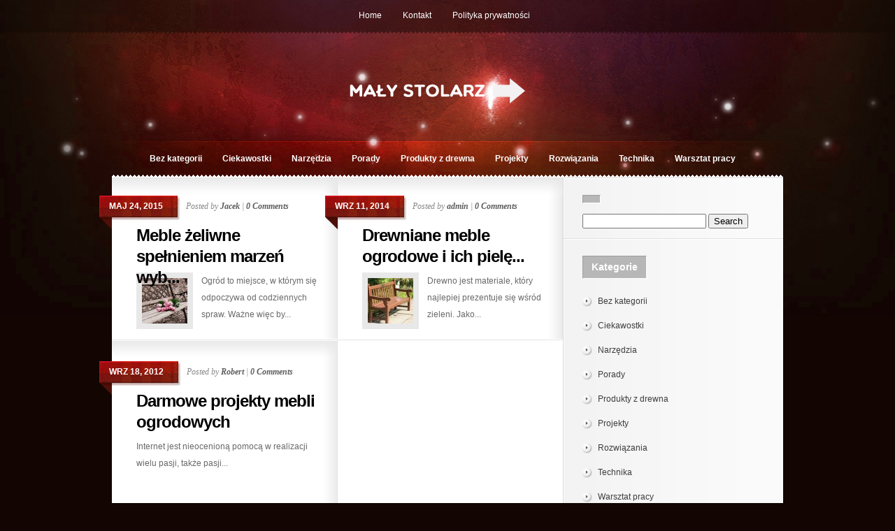

--- FILE ---
content_type: text/html; charset=UTF-8
request_url: https://maly-stolarz.pl/tag/meble-ogrodowe/
body_size: 5810
content:
<!DOCTYPE html PUBLIC "-//W3C//DTD XHTML 1.0 Transitional//EN" "http://www.w3.org/TR/xhtml1/DTD/xhtml1-transitional.dtd">
<html xmlns="http://www.w3.org/1999/xhtml" lang="pl-PL">
<head profile="http://gmpg.org/xfn/11">
<meta http-equiv="Content-Type" content="text/html; charset=UTF-8" />

<link rel="stylesheet" href="https://maly-stolarz.pl/wp-content/themes/Glow/style.css" type="text/css" media="screen" />
<!--[if lt IE 7]>
	<link rel="stylesheet" type="text/css" href="http://maly-stolarz.pl/wp-content/themes/Glow/ie6style.css" />
	<script type="text/javascript" src="http://maly-stolarz.pl/wp-content/themes/Glow/js/DD_belatedPNG_0.0.8a-min.js"></script>
	<script type="text/javascript">DD_belatedPNG.fix('#page-menu ul, ul#page-menu li li,#page-menu li li a:hover, ul#page-menu li.current_page_item li a:hover, #cats-menu ul, div#container-top, #featured-area .pics span.feat-overlay, #featured-area .pics div.excerpt, .new-post div.date, .mainpost-wrap div.date, div#footer, ul#cats-menu li li a, .bubble,.reply-container');</script>
	<script type="text/javascript">
		var clear="http://maly-stolarz.pl/wp-content/themes/Glow/images/clear.gif"
	</script>
	<script type="text/javascript" src="http://maly-stolarz.pl/wp-content/themes/Glow/js/unitpngfix.js"></script>
<![endif]-->
<!--[if IE 7]>
	<link rel="stylesheet" type="text/css" href="http://maly-stolarz.pl/wp-content/themes/Glow/ie7style.css" />
<![endif]-->

<link rel="pingback" href="https://maly-stolarz.pl/xmlrpc.php" />

<script type="text/javascript">
	document.documentElement.className = 'js';
</script>

<script>var et_site_url='http://maly-stolarz.pl';var et_post_id='0';function et_core_page_resource_fallback(a,b){"undefined"===typeof b&&(b=a.sheet.cssRules&&0===a.sheet.cssRules.length);b&&(a.onerror=null,a.onload=null,a.href?a.href=et_site_url+"/?et_core_page_resource="+a.id+et_post_id:a.src&&(a.src=et_site_url+"/?et_core_page_resource="+a.id+et_post_id))}
</script><title>meble ogrodowe | Blog stolarski</title>
<meta name='robots' content='max-image-preview:large' />
<link rel='dns-prefetch' href='//s.w.org' />
<link rel="alternate" type="application/rss+xml" title="Blog stolarski &raquo; Kanał z wpisami" href="https://maly-stolarz.pl/feed/" />
<link rel="alternate" type="application/rss+xml" title="Blog stolarski &raquo; Kanał z komentarzami" href="https://maly-stolarz.pl/comments/feed/" />
<link rel="alternate" type="application/rss+xml" title="Blog stolarski &raquo; Kanał z wpisami otagowanymi jako meble ogrodowe" href="https://maly-stolarz.pl/tag/meble-ogrodowe/feed/" />
		<script type="text/javascript">
			window._wpemojiSettings = {"baseUrl":"https:\/\/s.w.org\/images\/core\/emoji\/13.0.1\/72x72\/","ext":".png","svgUrl":"https:\/\/s.w.org\/images\/core\/emoji\/13.0.1\/svg\/","svgExt":".svg","source":{"concatemoji":"http:\/\/maly-stolarz.pl\/wp-includes\/js\/wp-emoji-release.min.js?ver=5.7.13"}};
			!function(e,a,t){var n,r,o,i=a.createElement("canvas"),p=i.getContext&&i.getContext("2d");function s(e,t){var a=String.fromCharCode;p.clearRect(0,0,i.width,i.height),p.fillText(a.apply(this,e),0,0);e=i.toDataURL();return p.clearRect(0,0,i.width,i.height),p.fillText(a.apply(this,t),0,0),e===i.toDataURL()}function c(e){var t=a.createElement("script");t.src=e,t.defer=t.type="text/javascript",a.getElementsByTagName("head")[0].appendChild(t)}for(o=Array("flag","emoji"),t.supports={everything:!0,everythingExceptFlag:!0},r=0;r<o.length;r++)t.supports[o[r]]=function(e){if(!p||!p.fillText)return!1;switch(p.textBaseline="top",p.font="600 32px Arial",e){case"flag":return s([127987,65039,8205,9895,65039],[127987,65039,8203,9895,65039])?!1:!s([55356,56826,55356,56819],[55356,56826,8203,55356,56819])&&!s([55356,57332,56128,56423,56128,56418,56128,56421,56128,56430,56128,56423,56128,56447],[55356,57332,8203,56128,56423,8203,56128,56418,8203,56128,56421,8203,56128,56430,8203,56128,56423,8203,56128,56447]);case"emoji":return!s([55357,56424,8205,55356,57212],[55357,56424,8203,55356,57212])}return!1}(o[r]),t.supports.everything=t.supports.everything&&t.supports[o[r]],"flag"!==o[r]&&(t.supports.everythingExceptFlag=t.supports.everythingExceptFlag&&t.supports[o[r]]);t.supports.everythingExceptFlag=t.supports.everythingExceptFlag&&!t.supports.flag,t.DOMReady=!1,t.readyCallback=function(){t.DOMReady=!0},t.supports.everything||(n=function(){t.readyCallback()},a.addEventListener?(a.addEventListener("DOMContentLoaded",n,!1),e.addEventListener("load",n,!1)):(e.attachEvent("onload",n),a.attachEvent("onreadystatechange",function(){"complete"===a.readyState&&t.readyCallback()})),(n=t.source||{}).concatemoji?c(n.concatemoji):n.wpemoji&&n.twemoji&&(c(n.twemoji),c(n.wpemoji)))}(window,document,window._wpemojiSettings);
		</script>
				<link rel="stylesheet" href="https://maly-stolarz.pl/wp-content/themes/Glow/style-Red.css" type="text/css" media="screen" />
	<meta content="Glow v.5.1.13" name="generator"/><style type="text/css">
img.wp-smiley,
img.emoji {
	display: inline !important;
	border: none !important;
	box-shadow: none !important;
	height: 1em !important;
	width: 1em !important;
	margin: 0 .07em !important;
	vertical-align: -0.1em !important;
	background: none !important;
	padding: 0 !important;
}
</style>
	<link rel='stylesheet' id='wp-block-library-css' href="https://maly-stolarz.pl/wp-includes/css/dist/block-library/style.min.css?ver=5.7.13" type='text/css' media='all' />
<link rel='stylesheet' id='et-shortcodes-css-css' href="https://maly-stolarz.pl/wp-content/themes/Glow/epanel/shortcodes/css/shortcodes-legacy.css?ver=5.1.13" type='text/css' media='all' />
<link rel='stylesheet' id='magnific_popup-css' href="https://maly-stolarz.pl/wp-content/themes/Glow/includes/page_templates/js/magnific_popup/magnific_popup.css?ver=1.3.4" type='text/css' media='screen' />
<link rel='stylesheet' id='et_page_templates-css' href="https://maly-stolarz.pl/wp-content/themes/Glow/includes/page_templates/page_templates.css?ver=1.8" type='text/css' media='screen' />
<script type='text/javascript' src="https://maly-stolarz.pl/wp-includes/js/jquery/jquery.min.js?ver=3.5.1" id='jquery-core-js'></script>
<script type='text/javascript' src="https://maly-stolarz.pl/wp-includes/js/jquery/jquery-migrate.min.js?ver=3.3.2" id='jquery-migrate-js'></script>
<link rel="https://api.w.org/" href="https://maly-stolarz.pl/wp-json/" /><link rel="alternate" type="application/json" href="https://maly-stolarz.pl/wp-json/wp/v2/tags/51" /><link rel="EditURI" type="application/rsd+xml" title="RSD" href="https://maly-stolarz.pl/xmlrpc.php?rsd" />
<link rel="wlwmanifest" type="application/wlwmanifest+xml" href="https://maly-stolarz.pl/wp-includes/wlwmanifest.xml" /> 
<meta name="generator" content="WordPress 5.7.13" />
<link rel="preload" href="https://maly-stolarz.pl/wp-content/themes/Glow/core/admin/fonts/modules.ttf" as="font" crossorigin="anonymous">	<style type="text/css">
		#et_pt_portfolio_gallery { margin-left: -15px; }
		.et_pt_portfolio_item { margin-left: 15px; }
		.et_portfolio_small { margin-left: -40px !important; }
		.et_portfolio_small .et_pt_portfolio_item { margin-left: 31px !important; }
		.et_portfolio_large { margin-left: -27px !important; }
		.et_portfolio_large .et_pt_portfolio_item { margin-left: 9px !important; }
	</style>

</head>
<body  class="archive tag tag-meble-ogrodowe tag-51 et_includes_sidebar">
	<div id="header">
		<div class="container">
			<!-- Page Menu -->

							<ul id="page-menu" class="nav superfish">
																		<li ><a href="https://maly-stolarz.pl/">Home</a></li>
						
						<li class="page_item page-item-58"><a href="https://maly-stolarz.pl/kontakt/">Kontakt</a></li>
<li class="page_item page-item-325"><a href="https://maly-stolarz.pl/polityka-prywatnosci/">Polityka prywatności</a></li>
									</ul> <!-- end ul#nav -->
			
			<div class="clear"></div>

			<!-- Logo -->
			<a href="https://maly-stolarz.pl/">				<img src="https://maly-stolarz.pl/wp-content/uploads/2014/03/stoooolaaaarz.png" alt="Blog stolarski" id="logo" class="unitPng" /></a>

			<div class="clear"></div>

			<!-- Categories Menu -->
							<ul id="cats-menu" class="nav superfish">
												<li class="cat-item cat-item-1"><a href="https://maly-stolarz.pl/category/bez-kategorii/">Bez kategorii</a>
</li>
	<li class="cat-item cat-item-104"><a href="https://maly-stolarz.pl/category/ciekawostki/">Ciekawostki</a>
</li>
	<li class="cat-item cat-item-5"><a href="https://maly-stolarz.pl/category/narzedzia/">Narzędzia</a>
</li>
	<li class="cat-item cat-item-134"><a href="https://maly-stolarz.pl/category/porady-2/">Porady</a>
</li>
	<li class="cat-item cat-item-46"><a href="https://maly-stolarz.pl/category/produkty-z-drewna/">Produkty z drewna</a>
</li>
	<li class="cat-item cat-item-7"><a href="https://maly-stolarz.pl/category/projekty/">Projekty</a>
</li>
	<li class="cat-item cat-item-20"><a href="https://maly-stolarz.pl/category/rozwiazania/">Rozwiązania</a>
</li>
	<li class="cat-item cat-item-35"><a href="https://maly-stolarz.pl/category/technika/">Technika</a>
</li>
	<li class="cat-item cat-item-6"><a href="https://maly-stolarz.pl/category/warsztat-pracy/">Warsztat pracy</a>
</li>
									</ul> <!-- end ul#nav -->
			
		</div> <!-- end container -->
	</div> <!-- end header -->

	<div id="content">
		<div id="container-top"></div>
		<div class="container"><div id="main-area-wrap">
	<div id="wrapper">
		<div id="main">
	<div id="mainposts" class="notop">


			<div class="mainpost-wrap first">
				<div class="bottom">
					<div class="inner-content">
						
    		<div class="date">
			<div class="main">
				<div class="rightside">
					<span>maj 24, 2015</span>
				</div>
			</div>
		</div> <!-- end date -->
	
			<p class="info">Posted  by <a href="https://maly-stolarz.pl/author/jacek/" title="Wpisy od Jacek" rel="author">Jacek</a> | <a href="https://maly-stolarz.pl/meble-zeliwne-spelnieniem-marzen-wybrednych/#respond">0 Comments</a></p>
	
						<h2><a href="https://maly-stolarz.pl/meble-zeliwne-spelnieniem-marzen-wybrednych/" title="Permanent Link to Meble żeliwne spełnieniem marzeń wybrednych">Meble żeliwne spełnieniem marzeń wyb...</a></h2>

													<a href="https://maly-stolarz.pl/meble-zeliwne-spelnieniem-marzen-wybrednych/" title="Permanent Link to Meble żeliwne spełnieniem marzeń wybrednych">
								<img src="https://maly-stolarz.pl/wp-content/uploads/2015/05/roses-on-bench-756950_1280-65x65.jpg" alt="Meble żeliwne spełnieniem marzeń wybrednych" class="thumbnail" width="65" height="65" />							</a>
                        
						<p>Ogród to miejsce, w którym się odpoczywa od codziennych spraw. Ważne więc by...</p>
					</div> <!-- end inner-content-->
				</div> <!-- end bottom-->
			</div> <!-- end mainpost-wrap-->


			<div class="mainpost-wrap">
				<div class="bottom">
					<div class="inner-content">
						
    		<div class="date">
			<div class="main">
				<div class="rightside">
					<span>wrz 11, 2014</span>
				</div>
			</div>
		</div> <!-- end date -->
	
			<p class="info">Posted  by <a href="https://maly-stolarz.pl/author/admin/" title="Wpisy od admin" rel="author">admin</a> | <a href="https://maly-stolarz.pl/drewniane-meble-ogrodowe-i-ich-pielegnacja/#respond">0 Comments</a></p>
	
						<h2><a href="https://maly-stolarz.pl/drewniane-meble-ogrodowe-i-ich-pielegnacja/" title="Permanent Link to Drewniane meble ogrodowe i ich pielęgnacja">Drewniane meble ogrodowe i ich pielę...</a></h2>

													<a href="https://maly-stolarz.pl/drewniane-meble-ogrodowe-i-ich-pielegnacja/" title="Permanent Link to Drewniane meble ogrodowe i ich pielęgnacja">
								<img src="https://maly-stolarz.pl/wp-content/uploads/2014/09/ławka-ogrodowa-65x65.jpg" alt="Drewniane meble ogrodowe i ich pielęgnacja" class="thumbnail" width="65" height="65" />							</a>
                        
						<p>Drewno jest materiale, który najlepiej prezentuje się wśród zieleni. Jako...</p>
					</div> <!-- end inner-content-->
				</div> <!-- end bottom-->
			</div> <!-- end mainpost-wrap-->


			<div class="mainpost-wrap first">
				<div class="bottom">
					<div class="inner-content">
						
    		<div class="date">
			<div class="main">
				<div class="rightside">
					<span>wrz 18, 2012</span>
				</div>
			</div>
		</div> <!-- end date -->
	
			<p class="info">Posted  by <a href="https://maly-stolarz.pl/author/robert/" title="Wpisy od Robert" rel="author">Robert</a> | <a href="https://maly-stolarz.pl/darmowe-projekty-mebli-ogrodowych/#respond">0 Comments</a></p>
	
						<h2><a href="https://maly-stolarz.pl/darmowe-projekty-mebli-ogrodowych/" title="Permanent Link to Darmowe projekty mebli ogrodowych">Darmowe projekty mebli ogrodowych</a></h2>

						
						<p>Internet jest nieocenioną pomocą w realizacji wielu pasji, także pasji...</p>
					</div> <!-- end inner-content-->
				</div> <!-- end bottom-->
			</div> <!-- end mainpost-wrap-->
<div class="clear"></div>
		<div class="pagination">
		<div class="alignleft"></div>
		<div class="alignright"></div>
	</div>
	</div> <!-- end mainposts -->		</div> <!-- end main -->
<div id="sidebar">
	<div class="sidebar-block"><h3 class="sidebar-title"> </h3><form method="get" id="searchform" action="https://maly-stolarz.pl//">
    <div>
        <input type="text" value="" name="s" id="s" />
        <input type="submit" id="searchsubmit" value="Search" />
    </div>
</form></div> <!-- end sidebar block --><div class="sidebar-block"><h3 class="sidebar-title">Kategorie</h3>
			<ul>
					<li class="cat-item cat-item-1"><a href="https://maly-stolarz.pl/category/bez-kategorii/">Bez kategorii</a>
</li>
	<li class="cat-item cat-item-104"><a href="https://maly-stolarz.pl/category/ciekawostki/">Ciekawostki</a>
</li>
	<li class="cat-item cat-item-5"><a href="https://maly-stolarz.pl/category/narzedzia/">Narzędzia</a>
</li>
	<li class="cat-item cat-item-134"><a href="https://maly-stolarz.pl/category/porady-2/">Porady</a>
</li>
	<li class="cat-item cat-item-46"><a href="https://maly-stolarz.pl/category/produkty-z-drewna/">Produkty z drewna</a>
</li>
	<li class="cat-item cat-item-7"><a href="https://maly-stolarz.pl/category/projekty/">Projekty</a>
</li>
	<li class="cat-item cat-item-20"><a href="https://maly-stolarz.pl/category/rozwiazania/">Rozwiązania</a>
</li>
	<li class="cat-item cat-item-35"><a href="https://maly-stolarz.pl/category/technika/">Technika</a>
</li>
	<li class="cat-item cat-item-6"><a href="https://maly-stolarz.pl/category/warsztat-pracy/">Warsztat pracy</a>
</li>
			</ul>

			</div> <!-- end sidebar block --><div class="sidebar-block"><h3 class="sidebar-title">Reklama</h3>			<div class="textwidget"><center><script type="text/javascript"><!--
google_ad_client = "pub-6092041916001222";
/* 160x600, maly-stolarz.pl */
google_ad_slot = "8704244328";
google_ad_width = 160;
google_ad_height = 600;
//-->
</script>
<script type="text/javascript" src="https://pagead2.googlesyndication.com/pagead/show_ads.js">
</script></center></div>
		</div> <!-- end sidebar block --><div class="sidebar-block"><h3 class="sidebar-title">Tagi</h3><div class="tagcloud"><a href="https://maly-stolarz.pl/tag/architektura-ogrodu/" class="tag-cloud-link tag-link-204 tag-link-position-1" style="font-size: 11.405405405405pt;" aria-label="architektura ogrodu (2 elementy)">architektura ogrodu</a>
<a href="https://maly-stolarz.pl/tag/bezpieczenstwo/" class="tag-cloud-link tag-link-138 tag-link-position-2" style="font-size: 11.405405405405pt;" aria-label="bezpieczeństwo (2 elementy)">bezpieczeństwo</a>
<a href="https://maly-stolarz.pl/tag/blog-stolarski/" class="tag-cloud-link tag-link-3 tag-link-position-3" style="font-size: 11.405405405405pt;" aria-label="blog stolarski (2 elementy)">blog stolarski</a>
<a href="https://maly-stolarz.pl/tag/dom/" class="tag-cloud-link tag-link-227 tag-link-position-4" style="font-size: 13.675675675676pt;" aria-label="dom (3 elementy)">dom</a>
<a href="https://maly-stolarz.pl/tag/dom-drewniany/" class="tag-cloud-link tag-link-25 tag-link-position-5" style="font-size: 11.405405405405pt;" aria-label="dom drewniany (2 elementy)">dom drewniany</a>
<a href="https://maly-stolarz.pl/tag/dom-z-drewna/" class="tag-cloud-link tag-link-26 tag-link-position-6" style="font-size: 11.405405405405pt;" aria-label="dom z drewna (2 elementy)">dom z drewna</a>
<a href="https://maly-stolarz.pl/tag/drewniane-drzwi/" class="tag-cloud-link tag-link-150 tag-link-position-7" style="font-size: 11.405405405405pt;" aria-label="drewniane drzwi (2 elementy)">drewniane drzwi</a>
<a href="https://maly-stolarz.pl/tag/drewno/" class="tag-cloud-link tag-link-47 tag-link-position-8" style="font-size: 22pt;" aria-label="drewno (10 elementów)">drewno</a>
<a href="https://maly-stolarz.pl/tag/hebel/" class="tag-cloud-link tag-link-9 tag-link-position-9" style="font-size: 11.405405405405pt;" aria-label="hebel (2 elementy)">hebel</a>
<a href="https://maly-stolarz.pl/tag/impregnaty-do-drewna/" class="tag-cloud-link tag-link-81 tag-link-position-10" style="font-size: 11.405405405405pt;" aria-label="impregnaty do drewna (2 elementy)">impregnaty do drewna</a>
<a href="https://maly-stolarz.pl/tag/katownik-stolarski/" class="tag-cloud-link tag-link-11 tag-link-position-11" style="font-size: 8pt;" aria-label="kątownik stolarski (1 element)">kątownik stolarski</a>
<a href="https://maly-stolarz.pl/tag/lampy/" class="tag-cloud-link tag-link-43 tag-link-position-12" style="font-size: 11.405405405405pt;" aria-label="lampy\ (2 elementy)">lampy\</a>
<a href="https://maly-stolarz.pl/tag/malowanie-drewna/" class="tag-cloud-link tag-link-87 tag-link-position-13" style="font-size: 15.567567567568pt;" aria-label="malowanie drewna (4 elementy)">malowanie drewna</a>
<a href="https://maly-stolarz.pl/tag/meble-drewniane/" class="tag-cloud-link tag-link-111 tag-link-position-14" style="font-size: 13.675675675676pt;" aria-label="meble drewniane (3 elementy)">meble drewniane</a>
<a href="https://maly-stolarz.pl/tag/meble-ogrodowe/" class="tag-cloud-link tag-link-51 tag-link-position-15" style="font-size: 13.675675675676pt;" aria-label="meble ogrodowe (3 elementy)">meble ogrodowe</a>
<a href="https://maly-stolarz.pl/tag/narzedzia-2/" class="tag-cloud-link tag-link-70 tag-link-position-16" style="font-size: 18.405405405405pt;" aria-label="narzędzia (6 elementów)">narzędzia</a>
<a href="https://maly-stolarz.pl/tag/narzedzia-stolarza/" class="tag-cloud-link tag-link-8 tag-link-position-17" style="font-size: 15.567567567568pt;" aria-label="narzędzia stolarza (4 elementy)">narzędzia stolarza</a>
<a href="https://maly-stolarz.pl/tag/ogrod/" class="tag-cloud-link tag-link-167 tag-link-position-18" style="font-size: 13.675675675676pt;" aria-label="ogród (3 elementy)">ogród</a>
<a href="https://maly-stolarz.pl/tag/okna-drewniane/" class="tag-cloud-link tag-link-126 tag-link-position-19" style="font-size: 11.405405405405pt;" aria-label="okna drewniane (2 elementy)">okna drewniane</a>
<a href="https://maly-stolarz.pl/tag/oswietlenie/" class="tag-cloud-link tag-link-40 tag-link-position-20" style="font-size: 11.405405405405pt;" aria-label="oświetlenie (2 elementy)">oświetlenie</a>
<a href="https://maly-stolarz.pl/tag/panele/" class="tag-cloud-link tag-link-162 tag-link-position-21" style="font-size: 11.405405405405pt;" aria-label="panele (2 elementy)">panele</a>
<a href="https://maly-stolarz.pl/tag/panele-podlogowe/" class="tag-cloud-link tag-link-161 tag-link-position-22" style="font-size: 11.405405405405pt;" aria-label="panele podłogowe (2 elementy)">panele podłogowe</a>
<a href="https://maly-stolarz.pl/tag/pielegnacja/" class="tag-cloud-link tag-link-130 tag-link-position-23" style="font-size: 11.405405405405pt;" aria-label="pielęgnacja (2 elementy)">pielęgnacja</a>
<a href="https://maly-stolarz.pl/tag/pielegnacja-mebli/" class="tag-cloud-link tag-link-112 tag-link-position-24" style="font-size: 11.405405405405pt;" aria-label="pielęgnacja mebli (2 elementy)">pielęgnacja mebli</a>
<a href="https://maly-stolarz.pl/tag/pilarka-elektryczna/" class="tag-cloud-link tag-link-156 tag-link-position-25" style="font-size: 11.405405405405pt;" aria-label="pilarka elektryczna (2 elementy)">pilarka elektryczna</a>
<a href="https://maly-stolarz.pl/tag/pilarka-spalinowa/" class="tag-cloud-link tag-link-155 tag-link-position-26" style="font-size: 11.405405405405pt;" aria-label="pilarka spalinowa (2 elementy)">pilarka spalinowa</a>
<a href="https://maly-stolarz.pl/tag/pilarka-lancuchowa/" class="tag-cloud-link tag-link-157 tag-link-position-27" style="font-size: 11.405405405405pt;" aria-label="pilarka łańcuchowa (2 elementy)">pilarka łańcuchowa</a>
<a href="https://maly-stolarz.pl/tag/pily-reczne/" class="tag-cloud-link tag-link-38 tag-link-position-28" style="font-size: 11.405405405405pt;" aria-label="piły ręczne (2 elementy)">piły ręczne</a>
<a href="https://maly-stolarz.pl/tag/podloga/" class="tag-cloud-link tag-link-210 tag-link-position-29" style="font-size: 13.675675675676pt;" aria-label="podłoga (3 elementy)">podłoga</a>
<a href="https://maly-stolarz.pl/tag/podlogi/" class="tag-cloud-link tag-link-171 tag-link-position-30" style="font-size: 13.675675675676pt;" aria-label="podłogi (3 elementy)">podłogi</a>
<a href="https://maly-stolarz.pl/tag/porady/" class="tag-cloud-link tag-link-71 tag-link-position-31" style="font-size: 18.405405405405pt;" aria-label="porady (6 elementów)">porady</a>
<a href="https://maly-stolarz.pl/tag/schody/" class="tag-cloud-link tag-link-82 tag-link-position-32" style="font-size: 13.675675675676pt;" aria-label="schody (3 elementy)">schody</a>
<a href="https://maly-stolarz.pl/tag/schody-drewniane/" class="tag-cloud-link tag-link-144 tag-link-position-33" style="font-size: 11.405405405405pt;" aria-label="schody drewniane (2 elementy)">schody drewniane</a>
<a href="https://maly-stolarz.pl/tag/stare-meble/" class="tag-cloud-link tag-link-67 tag-link-position-34" style="font-size: 11.405405405405pt;" aria-label="stare meble (2 elementy)">stare meble</a>
<a href="https://maly-stolarz.pl/tag/stolarstwo/" class="tag-cloud-link tag-link-42 tag-link-position-35" style="font-size: 11.405405405405pt;" aria-label="stolarstwo (2 elementy)">stolarstwo</a>
<a href="https://maly-stolarz.pl/tag/stolarz-amator/" class="tag-cloud-link tag-link-4 tag-link-position-36" style="font-size: 8pt;" aria-label="stolarz-amator (1 element)">stolarz-amator</a>
<a href="https://maly-stolarz.pl/tag/szafa/" class="tag-cloud-link tag-link-23 tag-link-position-37" style="font-size: 11.405405405405pt;" aria-label="szafa (2 elementy)">szafa</a>
<a href="https://maly-stolarz.pl/tag/szafa-we-wnece/" class="tag-cloud-link tag-link-117 tag-link-position-38" style="font-size: 11.405405405405pt;" aria-label="szafa we wnęce (2 elementy)">szafa we wnęce</a>
<a href="https://maly-stolarz.pl/tag/szlifierki/" class="tag-cloud-link tag-link-181 tag-link-position-39" style="font-size: 11.405405405405pt;" aria-label="szlifierki (2 elementy)">szlifierki</a>
<a href="https://maly-stolarz.pl/tag/warsztat-pracy-2/" class="tag-cloud-link tag-link-10 tag-link-position-40" style="font-size: 20.297297297297pt;" aria-label="warsztat pracy (8 elementów)">warsztat pracy</a>
<a href="https://maly-stolarz.pl/tag/warsztat-stolarski/" class="tag-cloud-link tag-link-12 tag-link-position-41" style="font-size: 11.405405405405pt;" aria-label="warsztat stolarski (2 elementy)">warsztat stolarski</a>
<a href="https://maly-stolarz.pl/tag/warsztat-stolarza/" class="tag-cloud-link tag-link-13 tag-link-position-42" style="font-size: 8pt;" aria-label="warsztat stolarza (1 element)">warsztat stolarza</a>
<a href="https://maly-stolarz.pl/tag/wiertarki/" class="tag-cloud-link tag-link-172 tag-link-position-43" style="font-size: 13.675675675676pt;" aria-label="wiertarki (3 elementy)">wiertarki</a>
<a href="https://maly-stolarz.pl/tag/zrob-to-sam/" class="tag-cloud-link tag-link-16 tag-link-position-44" style="font-size: 17.081081081081pt;" aria-label="zrób to sam (5 elementów)">zrób to sam</a>
<a href="https://maly-stolarz.pl/tag/lazienka/" class="tag-cloud-link tag-link-54 tag-link-position-45" style="font-size: 11.405405405405pt;" aria-label="łazienka (2 elementy)">łazienka</a></div>
</div> <!-- end sidebar block --></div> <!-- end sidebar -->		</div> <!-- end wrapper -->
	</div> <!-- end main area wrap -->

		<div id="footer">
			<p>Powered by  <a href="https://www.wordpress.com">WordPress</a> | Designed by  <a href="http://www.elegantthemes.com">Elegant Themes</a></p>
		</div> <!-- end footer -->
	</div> <!-- end container -->
</div> <!-- end content -->

	<script type="text/javascript">
		jQuery(".js ul#page-menu, .js ul#cats-menu, .js img#logo, .js div.custom-sidebar-block").show(); //prevents a flash of unstyled content
	</script>
<script type="text/javascript" src="https://ajax.googleapis.com/ajax/libs/jqueryui/1.10.2/jquery-ui.min.js"></script>
<script type="text/javascript" src="https://maly-stolarz.pl/wp-content/themes/Glow/js/jquery.easing.1.3.js"></script>
<script type="text/javascript" src="https://maly-stolarz.pl/wp-content/themes/Glow/js/superfish.js"></script>
<script type="text/javascript" src="https://maly-stolarz.pl/wp-content/themes/Glow/js/init.js"></script>

<script type='text/javascript' src="https://maly-stolarz.pl/wp-content/themes/Glow/core/admin/js/common.js?ver=4.7.4" id='et-core-common-js'></script>
<script type='text/javascript' src="https://maly-stolarz.pl/wp-content/themes/Glow/includes/page_templates/js/jquery.easing-1.3.pack.js?ver=1.3.4" id='easing-js'></script>
<script type='text/javascript' src="https://maly-stolarz.pl/wp-content/themes/Glow/includes/page_templates/js/magnific_popup/jquery.magnific-popup.js?ver=1.3.4" id='magnific_popup-js'></script>
<script type='text/javascript' id='et-ptemplates-frontend-js-extra'>
/* <![CDATA[ */
var et_ptemplates_strings = {"captcha":"Captcha","fill":"Fill","field":"field","invalid":"Invalid email"};
/* ]]> */
</script>
<script type='text/javascript' src="https://maly-stolarz.pl/wp-content/themes/Glow/includes/page_templates/js/et-ptemplates-frontend.js?ver=1.1" id='et-ptemplates-frontend-js'></script>
<script type='text/javascript' src="https://maly-stolarz.pl/wp-includes/js/wp-embed.min.js?ver=5.7.13" id='wp-embed-js'></script>
<script defer src="https://static.cloudflareinsights.com/beacon.min.js/vcd15cbe7772f49c399c6a5babf22c1241717689176015" integrity="sha512-ZpsOmlRQV6y907TI0dKBHq9Md29nnaEIPlkf84rnaERnq6zvWvPUqr2ft8M1aS28oN72PdrCzSjY4U6VaAw1EQ==" data-cf-beacon='{"version":"2024.11.0","token":"6a53da9685c54f8fb82cf31d2be3878e","r":1,"server_timing":{"name":{"cfCacheStatus":true,"cfEdge":true,"cfExtPri":true,"cfL4":true,"cfOrigin":true,"cfSpeedBrain":true},"location_startswith":null}}' crossorigin="anonymous"></script>
</body>
</html>

--- FILE ---
content_type: text/html; charset=utf-8
request_url: https://www.google.com/recaptcha/api2/aframe
body_size: 267
content:
<!DOCTYPE HTML><html><head><meta http-equiv="content-type" content="text/html; charset=UTF-8"></head><body><script nonce="AxBk9kBgaxqU6lNYqYf4Tg">/** Anti-fraud and anti-abuse applications only. See google.com/recaptcha */ try{var clients={'sodar':'https://pagead2.googlesyndication.com/pagead/sodar?'};window.addEventListener("message",function(a){try{if(a.source===window.parent){var b=JSON.parse(a.data);var c=clients[b['id']];if(c){var d=document.createElement('img');d.src=c+b['params']+'&rc='+(localStorage.getItem("rc::a")?sessionStorage.getItem("rc::b"):"");window.document.body.appendChild(d);sessionStorage.setItem("rc::e",parseInt(sessionStorage.getItem("rc::e")||0)+1);localStorage.setItem("rc::h",'1769070925485');}}}catch(b){}});window.parent.postMessage("_grecaptcha_ready", "*");}catch(b){}</script></body></html>